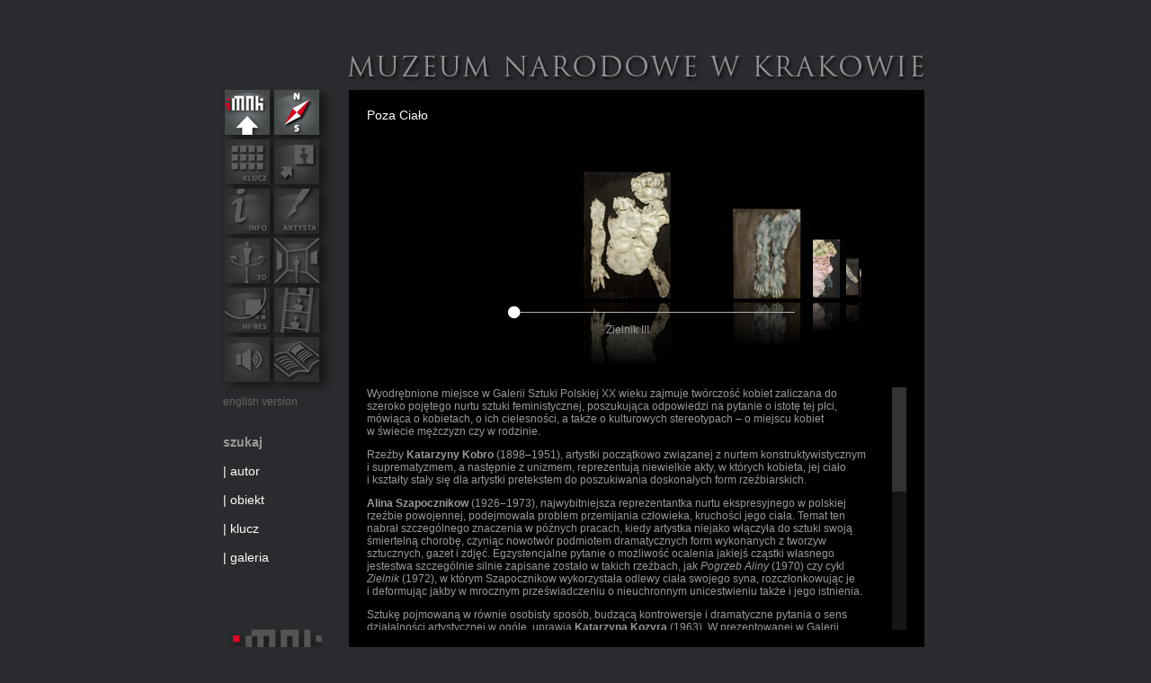

--- FILE ---
content_type: text/html
request_url: http://www.imnk.pl/strona_glowna.php?kolekcja=3
body_size: 4313
content:
<!DOCTYPE html PUBLIC "-//W3C//DTD XHTML 1.0 Transitional//EN" "http://www.w3.org/TR/xhtml1/DTD/xhtml1-transitional.dtd">
<html xmlns="http://www.w3.org/1999/xhtml">
<head>
<meta http-equiv="Content-Type" content="text/html; charset=utf-8" />
<title>iMNK - Poza Ciało</title>
 <link rel="stylesheet" href="gallerybox/css/jquery.jscrollpane.css" type="text/css" media="all" />  
 <link href="gallerybox/css/template_witryna.css" rel="stylesheet" type="text/css" />
 <link rel="shortcut icon" href="favicon.ico" />
 <link rel="stylesheet" href="imageflow/imageflow.packed.css" type="text/css" /> 
    
     
    
   
    
              
        
       <style type="text/css" id="page-css"> .scroll-pane { width: 580px; height: 270px;	overflow: auto;	} </style>  
  <script type="text/javascript" src="http://ajax.googleapis.com/ajax/libs/jquery/1.4.2/jquery.min.js"></script>
<script type="text/javascript" src="gallerybox/js/jquery.mousewheel.js"></script>
<script type="text/javascript" src="gallerybox/js/scroll.js"></script>

<script type="text/javascript" src="gallerybox/js/menu_witryna.js"></script>
<script type="text/javascript" src="imageflow/imageflow.packed.js"></script>

<script type="text/javascript" id="sourcecode"> 
  var _gaq = _gaq || [];
  _gaq.push(['_setAccount', 'UA-20752569-1']);
  _gaq.push(['_trackPageview']);

  (function() {
    var ga = document.createElement('script'); ga.type = 'text/javascript'; ga.async = true;
    ga.src = ('https:' == document.location.protocol ? 'https://ssl' : 'http://www') + '.google-analytics.com/ga.js';
    var s = document.getElementsByTagName('script')[0]; s.parentNode.insertBefore(ga, s);
  })();

$(document).ready(function(){ 
  $('.scroll-pane').jScrollPane({ horizontalGutter: 30, autoReinitialise: true, hijackInternalLinks: true});         
  $("#szukajka").change(function(){   this.submit(); });        
});

</script>

</head>

<body >
<div id="glowne_okno">
	<div id="top">

      	<div style=" padding-top:10px;">
     	<span style="margin-left:190px; color:#eeeeee; font-size:16px; display:block;"></span>

   		 <div id="dane_o_oddziale" ><img src="gallerybox/templates/witryna/logoPL.png" alt="muzeum" /></div>
         </div>
     
    </div>
    <div id="left">
    	<div id="menu_box">
       <a href="index.php" class="menu6px" ><img class="imnk"  src="gallerybox/templates/witryna/2imnk.png" alt="imnk"  /></a><a href="strona_glowna.php?mapa=1"><img class="mapa2" alt="mapa" src="gallerybox/templates/witryna/2mapaMNK.png"  /></a><img src="gallerybox/templates/witryna/0grupa.png" alt="Wirtualne Zwiedzanie"  /><img src="gallerybox/templates/witryna/0cos.png" alt="Wirtualne Zwiedzanie"   /><img src="gallerybox/templates/witryna/0info.png" alt="Wirtualne Zwiedzanie"  /><img src="gallerybox/templates/witryna/0artysta.png" alt="Wirtualne Zwiedzanie"  /><img src="gallerybox/templates/witryna/03d.png" alt="Wirtualne Zwiedzanie"  /><img src="gallerybox/templates/witryna/0tour.png" alt="Wirtualne Zwiedzanie"  /><img src="gallerybox/templates/witryna/0repro.png" alt="Wirtualne Zwiedzanie"  /><img src="gallerybox/templates/witryna/0video.png" alt="Wirtualne Zwiedzanie"  /><img src="gallerybox/templates/witryna/0soundon.png" alt="Wirtualne Zwiedzanie"  /><img src="gallerybox/templates/witryna/0book.png" alt="Wirtualne Zwiedzanie"  />
       <div id="lang"><a href="/strona_glowna.php?kolekcja=3&amp;lang=EN">english version</a></div><div id="menu_szukaj2">  
    	
	<span class="szukaj1">szukaj</span>	<br /><span class="szukaj2"><br />| 	<a href="lista_artystow.php">autor</a> <br /><br />|  <a href="strona_glowna.php?szukaj=2">obiekt</a><br /><br />| <a href="strona_glowna.php?szukaj=3">klucz</a> <br /><br />|  <a href="wybor_galerii.php">galeria</a> <br /><br /></span>
        </div>
        <div id="menu_szukaj">
        
        </div></div>
        <div style=" position:absolute; right:30px; bottom:0px;"><a href="http://www.i-mnk.pl"> <img src="gallerybox/templates/witryna/logo.png" alt="imnk" /></a></div>
    </div>
    
    <div id="main" >
              
     
 
                                               	<div id="info">
	   <div class="imienazwisko">Poza Ciało</div>
       <div id="myImageFlow" class="imageflow" style=" width:580px;" ><img alt="Zielnik III" src="_XX/FOTO/m_XX436.jpg" longdesc="gallerybox.php?dir=XX436" /><img alt="Zielnik IV" src="_XX/FOTO/m_XX437.jpg" longdesc="gallerybox.php?dir=XX437" /><img alt="Zielnik V" src="_XX/FOTO/m_XX438.jpg" longdesc="gallerybox.php?dir=XX438" /><img alt="Zielnik VI" src="_XX/FOTO/m_XX439.jpg" longdesc="gallerybox.php?dir=XX439" /><img alt="Zielnik VIII" src="_XX/FOTO/m_XX440.jpg" longdesc="gallerybox.php?dir=XX440" /><img alt="Zielnik XIII" src="_XX/FOTO/m_XX443.jpg" longdesc="gallerybox.php?dir=XX443" /><img alt="Zielnik XIV" src="_XX/FOTO/m_XX444.jpg" longdesc="gallerybox.php?dir=XX444" /><img alt="Zielnik niebieski II " src="_XX/FOTO/m_XX445.jpg" longdesc="gallerybox.php?dir=XX445" /><img alt="Zielnik X" src="_XX/FOTO/m_XX441.jpg" longdesc="gallerybox.php?dir=XX441" /><img alt="Zielnik XI" src="_XX/FOTO/m_XX442.jpg" longdesc="gallerybox.php?dir=XX442" /><img alt="Piotr. Z cyklu: Zielnik" src="_XX/FOTO/m_XX377.jpg" longdesc="gallerybox.php?dir=XX377" /><img alt="Mój uroczy pokoik" src="_XX/FOTO/m_XX378.jpg" longdesc="gallerybox.php?dir=XX378" /><img alt="Odaliska i niewolnica" src="_XX/FOTO/m_XX379.jpg" longdesc="gallerybox.php?dir=XX379" /><img alt="Mme Recamier" src="_XX/FOTO/m_XX380.jpg" longdesc="gallerybox.php?dir=XX380" /><img alt="Olimpia" src="_XX/FOTO/m_XX381.jpg" longdesc="gallerybox.php?dir=XX381" /><img alt="Akt dziewczęcy" src="_XX/FOTO/m_XX382.jpg" longdesc="gallerybox.php?dir=XX382" /><img alt="Akt stojący" src="_XX/FOTO/m_XX383.jpg" longdesc="gallerybox.php?dir=XX383" /><img alt="Mycie włosów, (z cyklu: Rodzina)" src="_XX/FOTO/m_XX384.jpg" longdesc="gallerybox.php?dir=XX384" /><img alt="Mycie stóp, mycie włosów (z cyklu: Rodzina)" src="_XX/FOTO/m_XX386.jpg" longdesc="gallerybox.php?dir=XX386" /><img alt="„Kiedy Inny Staje Się  Swoim”" src="_XX/FOTO/m_XX387.jpg" longdesc="gallerybox.php?dir=XX387" /><img alt="Zielnik II" src="_XX/FOTO/m_XX435.jpg" longdesc="gallerybox.php?dir=XX435" /><img alt="Zielnik I" src="_XX/FOTO/m_XX434.jpg" longdesc="gallerybox.php?dir=XX434" /></div>   
       <div class="scroll-pane" style="padding-right:20px;">
   		  <div class="wynik2">Wyodrębnione miejsce w Galerii Sztuki Polskiej XX wieku zajmuje twórczość kobiet zaliczana do szeroko pojętego nurtu sztuki feministycznej, poszukująca odpowiedzi na pytanie o istotę tej płci, mówiąca o kobietach, o ich cielesności, a także o kulturowych stereotypach – o miejscu kobiet w świecie mężczyzn czy w rodzinie.</span></p>
<p class="p1"><span class="s1">Rzeźby <b>Katarzyny Kobro</b> (1898–1951), artystki początkowo związanej z nurtem konstruktywistycznym i suprematyzmem, a następnie z unizmem, reprezentują niewielkie akty, w których kobieta, jej ciało i kształty stały się dla artystki pretekstem do poszukiwania doskonałych form rzeźbiarskich.</span></p>
<p class="p1"><span class="s1"><b>Alina Szapocznikow</b> (1926<b>–</b>1973), najwybitniejsza reprezentantka nurtu ekspresyjnego w polskiej rzeźbie powojennej, podejmowała problem przemijania człowieka, kruchości jego ciała. Temat ten nabrał szczególnego znaczenia w późnych pracach, kiedy artystka niejako włączyła do sztuki swoją śmiertelną chorobę, czyniąc nowotwór podmiotem dramatycznych form wykonanych z tworzyw sztucznych, gazet i zdjęć. Egzystencjalne pytanie o możliwość ocalenia jakiejś cząstki własnego jestestwa szczególnie silnie zapisane zostało w takich rzeźbach, jak <i>Pogrzeb Aliny</i> (1970) czy cykl <i>Zielnik </i>(1972), w którym Szapocznikow wykorzystała odlewy ciała swojego syna, rozczłonkowując je i deformując jakby w mrocznym przeświadczeniu o nieuchronnym unicestwieniu także i jego istnienia.</span></p>
<p class="p1"><span class="s1">Sztukę pojmowaną w równie osobisty sposób, budzącą kontrowersje i dramatyczne pytania o sens działalności artystycznej w ogóle, uprawia <b>Katarzyna Kozyra</b> (1963). W prezentowanej w Galerii głośnej pracy <i>Olimpia </i>(1996), odwołującej się do obrazu Éduarda Maneta, przyjmując pozę znaną z jego płótna, zuchwale wpatrująca się w widza artystka podjęła dyskurs na temat choroby i walki z nią, poruszając problem tożsamości i akceptacji własnej egzystencji.</span></p>
<p class="p1"><span class="s1">W nurt sztuki feministycznej wpisuje się twórczość <b>Marii Pinińskiej-Bereś</b> (1931<b>–</b>1999), starającej się przy użyciu własnej ikonografii i za pomocą indywidualnego kodu rzeźbiarskiego, którego znakiem rozpoznawczym stały się kolor różowy, miękkie formy i obłe kształty, rozliczyć ze stereotypowym wizerunkiem kobiet, ich łagodnością, urodą czy tradycyjnie przypisaną rolą „matki, żony i kochanki”. Ironię feministycznego myślenia Pinińskiej-Bereś podkreśla stosowanie typowo kobiecych „technik”, jak szycie ręczne, tkanie, malowanie. </span></p>
<p class="p1"><span class="s1">Problem szeroko rozumianej kobiecości, feminizmu i cielesności człowieka porusza również sztuka lat dziewięćdziesiątych i przełomu XX i XXI wieku tworzona przez artystki najmłodszego pokolenia. <b>Marta Deskur</b> (1962), wykorzystując najnowszy nośnik zaadaptowany dla potrzeb sztuki – lightbox – zajmuje się człowiekiem, wycina z tła jego sylwetkę bądź poszczególne części ciała, wpisuje go w tradycyjną ikonografię i w takiej minimalistycznej formie mówi o podstawowych, ukształtowanych przez tradycję wartościach – rodzinie i relacjach między ludźmi. Tematem prezentowanej pracy <b>Alicji Żebrowskiej</b> (1956) jest odwieczny problem androgynizmu, dwoistości natury człowieka, jego pierwotnej i utraconej pełni. W prezentowanych dwupłciowych aktach odsłania się – jak mówi artystka – „najintymniejsza warstwa osobowości. Nie tylko dlatego, że są to akty, ale dlatego, że gesty nagiego ciała ujawniają nam dylematy dramatycznej walki o jej tożsamość</span></p>
<p class="p2"><span class="s1"></span><br /></p>
<p class="p1"><span class="s1">Urszula Kozakowska-Zaucha</span></p></div>
		</div>
	 </div>
       
   
    </div>
 <div id="right">
 </div>

		
 <div id="bottom"><div id="podpis">© 2010 Muzeum Narodowe w Krakowie</div><div id="design">design  &amp; concept: <a href="http://creator.pl" target="_blank">creator.pl</a></div></div>
</div>




<!-- (C) stat24 / Strona glowna -->
<script type="text/javascript">
<!--
document.writeln('<'+'scr'+'ipt type="text/javascript" src="http://s4.hit.stat24.com/_'+(new Date()).getTime()+'/script.js?id=bV1L0Er.tIoBVmjua.S2bLSmP6MKO7rPzBpfG4QCKvP.X7/l=11"></'+'scr'+'ipt>');
//-->
</script>

</body>
</html>